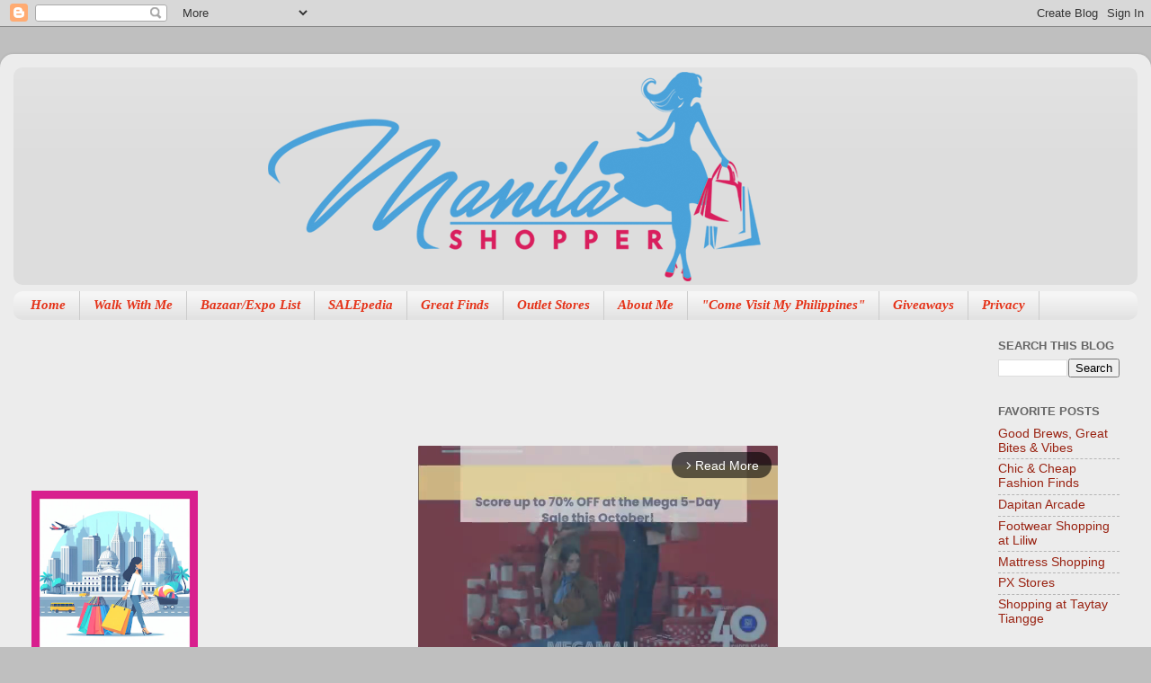

--- FILE ---
content_type: text/html; charset=UTF-8
request_url: https://www.manilashopper.com/2022/08/imarflex-80th-anniversary-sale.html
body_size: 15966
content:
<!DOCTYPE html>
<html class='v2' dir='ltr' xmlns='http://www.w3.org/1999/xhtml' xmlns:b='http://www.google.com/2005/gml/b' xmlns:data='http://www.google.com/2005/gml/data' xmlns:expr='http://www.google.com/2005/gml/expr'>
<head>
<link href='https://www.blogger.com/static/v1/widgets/335934321-css_bundle_v2.css' rel='stylesheet' type='text/css'/>
<script async='async' src='//pagead2.googlesyndication.com/pagead/js/adsbygoogle.js'></script>
<script>
     (adsbygoogle = window.adsbygoogle || []).push({
          google_ad_client: "ca-pub-4178584904012028",
          enable_page_level_ads: true
     });
</script>
<script language='JavaScript1.2'>
function disableselect(e)
{ return false }
function reEnable()
{ return true }
document.onselectstart=new Function ("return false")
if (window.sidebar)
{ document.onmousedown=disableselect
document.onclick=reEnable
}
</script>
<meta content='IE=EmulateIE7' http-equiv='X-UA-Compatible'/>
<meta content='width=1100' name='viewport'/>
<meta content='text/html; charset=UTF-8' http-equiv='Content-Type'/>
<meta content='blogger' name='generator'/>
<link href='https://www.manilashopper.com/favicon.ico' rel='icon' type='image/x-icon'/>
<link href='https://www.manilashopper.com/2022/08/imarflex-80th-anniversary-sale.html' rel='canonical'/>
<link rel="alternate" type="application/atom+xml" title="Manila Shopper - Atom" href="https://www.manilashopper.com/feeds/posts/default" />
<link rel="alternate" type="application/rss+xml" title="Manila Shopper - RSS" href="https://www.manilashopper.com/feeds/posts/default?alt=rss" />
<link rel="service.post" type="application/atom+xml" title="Manila Shopper - Atom" href="https://www.blogger.com/feeds/279080855892799939/posts/default" />

<link rel="alternate" type="application/atom+xml" title="Manila Shopper - Atom" href="https://www.manilashopper.com/feeds/8756819715982022702/comments/default" />
<!--Can't find substitution for tag [blog.ieCssRetrofitLinks]-->
<link href='https://blogger.googleusercontent.com/img/b/R29vZ2xl/AVvXsEjWId9bGENh8irNUo1QXbqZqBst3u5nokLw0dB0T3LtWKzCmk4C63w7buHSoR_vuWIyvj7jGxmkDi4X0QERM6YtulfcyCSAaYKhXcZezHg_eQycKQFCRMI9t7RfS3gJCt3FRdwqIk8_wHmN6WFKc6fPP5PYC2NvxrV3PfSu8z1UuaeCmm1bchVwooYIMQ/w640-h244/imarflex%20anniversary%20outlet%20sale.jpg' rel='image_src'/>
<meta content='https://www.manilashopper.com/2022/08/imarflex-80th-anniversary-sale.html' property='og:url'/>
<meta content='Imarflex 80th Anniversary SALE' property='og:title'/>
<meta content='Stay updated on Manila’s hottest sales, promos, &amp; shopping events. Manila Shopper is your insider guide—curated by a real shopper, not a seller.' property='og:description'/>
<meta content='https://blogger.googleusercontent.com/img/b/R29vZ2xl/AVvXsEjWId9bGENh8irNUo1QXbqZqBst3u5nokLw0dB0T3LtWKzCmk4C63w7buHSoR_vuWIyvj7jGxmkDi4X0QERM6YtulfcyCSAaYKhXcZezHg_eQycKQFCRMI9t7RfS3gJCt3FRdwqIk8_wHmN6WFKc6fPP5PYC2NvxrV3PfSu8z1UuaeCmm1bchVwooYIMQ/w1200-h630-p-k-no-nu/imarflex%20anniversary%20outlet%20sale.jpg' property='og:image'/>
<title>Manila Shopper: Imarflex 80th Anniversary SALE</title>
<style type='text/css'>@font-face{font-family:'Cherry Cream Soda';font-style:normal;font-weight:400;font-display:swap;src:url(//fonts.gstatic.com/s/cherrycreamsoda/v21/UMBIrOxBrW6w2FFyi9paG0fdVdRciQd9A98ZD47H.woff2)format('woff2');unicode-range:U+0000-00FF,U+0131,U+0152-0153,U+02BB-02BC,U+02C6,U+02DA,U+02DC,U+0304,U+0308,U+0329,U+2000-206F,U+20AC,U+2122,U+2191,U+2193,U+2212,U+2215,U+FEFF,U+FFFD;}@font-face{font-family:'Dancing Script';font-style:normal;font-weight:400;font-display:swap;src:url(//fonts.gstatic.com/s/dancingscript/v29/If2cXTr6YS-zF4S-kcSWSVi_sxjsohD9F50Ruu7BMSo3Rep8hNX6plRPjLo.woff2)format('woff2');unicode-range:U+0102-0103,U+0110-0111,U+0128-0129,U+0168-0169,U+01A0-01A1,U+01AF-01B0,U+0300-0301,U+0303-0304,U+0308-0309,U+0323,U+0329,U+1EA0-1EF9,U+20AB;}@font-face{font-family:'Dancing Script';font-style:normal;font-weight:400;font-display:swap;src:url(//fonts.gstatic.com/s/dancingscript/v29/If2cXTr6YS-zF4S-kcSWSVi_sxjsohD9F50Ruu7BMSo3ROp8hNX6plRPjLo.woff2)format('woff2');unicode-range:U+0100-02BA,U+02BD-02C5,U+02C7-02CC,U+02CE-02D7,U+02DD-02FF,U+0304,U+0308,U+0329,U+1D00-1DBF,U+1E00-1E9F,U+1EF2-1EFF,U+2020,U+20A0-20AB,U+20AD-20C0,U+2113,U+2C60-2C7F,U+A720-A7FF;}@font-face{font-family:'Dancing Script';font-style:normal;font-weight:400;font-display:swap;src:url(//fonts.gstatic.com/s/dancingscript/v29/If2cXTr6YS-zF4S-kcSWSVi_sxjsohD9F50Ruu7BMSo3Sup8hNX6plRP.woff2)format('woff2');unicode-range:U+0000-00FF,U+0131,U+0152-0153,U+02BB-02BC,U+02C6,U+02DA,U+02DC,U+0304,U+0308,U+0329,U+2000-206F,U+20AC,U+2122,U+2191,U+2193,U+2212,U+2215,U+FEFF,U+FFFD;}@font-face{font-family:'Rock Salt';font-style:normal;font-weight:400;font-display:swap;src:url(//fonts.gstatic.com/s/rocksalt/v24/MwQ0bhv11fWD6QsAVOZrt0M6p7NGrQ.woff2)format('woff2');unicode-range:U+0000-00FF,U+0131,U+0152-0153,U+02BB-02BC,U+02C6,U+02DA,U+02DC,U+0304,U+0308,U+0329,U+2000-206F,U+20AC,U+2122,U+2191,U+2193,U+2212,U+2215,U+FEFF,U+FFFD;}</style>
<style id='page-skin-1' type='text/css'><!--
/*-----------------------------------------------
Blogger Template Style
Name:     Picture Window
Designer: Josh Peterson
URL:      www.noaesthetic.com
----------------------------------------------- */
/* Variable definitions
====================
<Variable name="keycolor" description="Main Color" type="color" default="#1a222a"/>
<Variable name="body.background" description="Body Background" type="background"
color="#bfbfbf" default="#111111 url(//themes.googleusercontent.com/image?id=1OACCYOE0-eoTRTfsBuX1NMN9nz599ufI1Jh0CggPFA_sK80AGkIr8pLtYRpNUKPmwtEa) repeat-x fixed top center"/>
<Group description="Page Text" selector="body">
<Variable name="body.font" description="Font" type="font"
default="normal normal 15px Arial, Tahoma, Helvetica, FreeSans, sans-serif"/>
<Variable name="body.text.color" description="Text Color" type="color" default="#333333"/>
</Group>
<Group description="Backgrounds" selector=".body-fauxcolumns-outer">
<Variable name="body.background.color" description="Outer Background" type="color" default="#296695"/>
<Variable name="header.background.color" description="Header Background" type="color" default="transparent"/>
<Variable name="post.background.color" description="Post Background" type="color" default="#ffffff"/>
</Group>
<Group description="Links" selector=".main-outer">
<Variable name="link.color" description="Link Color" type="color" default="#336699"/>
<Variable name="link.visited.color" description="Visited Color" type="color" default="#6699cc"/>
<Variable name="link.hover.color" description="Hover Color" type="color" default="#33aaff"/>
</Group>
<Group description="Blog Title" selector=".header h1">
<Variable name="header.font" description="Title Font" type="font"
default="normal normal 36px Arial, Tahoma, Helvetica, FreeSans, sans-serif"/>
<Variable name="header.text.color" description="Text Color" type="color" default="#ffffff" />
</Group>
<Group description="Tabs Text" selector=".tabs-inner .widget li a">
<Variable name="tabs.font" description="Font" type="font"
default="normal normal 15px Arial, Tahoma, Helvetica, FreeSans, sans-serif"/>
<Variable name="tabs.text.color" description="Text Color" type="color" default="#ffffff"/>
<Variable name="tabs.selected.text.color" description="Selected Color" type="color" default="#992211"/>
</Group>
<Group description="Tabs Background" selector=".tabs-outer .PageList">
<Variable name="tabs.background.color" description="Background Color" type="color" default="transparent"/>
<Variable name="tabs.selected.background.color" description="Selected Color" type="color" default="transparent"/>
<Variable name="tabs.separator.color" description="Separator Color" type="color" default="transparent"/>
</Group>
<Group description="Post Title" selector="h3.post-title, .comments h4">
<Variable name="post.title.font" description="Title Font" type="font"
default="normal normal 18px Arial, Tahoma, Helvetica, FreeSans, sans-serif"/>
</Group>
<Group description="Date Header" selector=".date-header">
<Variable name="date.header.color" description="Text Color" type="color" default="#333333"/>
</Group>
<Group description="Post" selector=".post">
<Variable name="post.footer.text.color" description="Footer Text Color" type="color" default="#999999"/>
<Variable name="post.border.color" description="Border Color" type="color" default="#dddddd"/>
</Group>
<Group description="Gadgets" selector="h2">
<Variable name="widget.title.font" description="Title Font" type="font"
default="bold normal 13px Arial, Tahoma, Helvetica, FreeSans, sans-serif"/>
<Variable name="widget.title.text.color" description="Title Color" type="color" default="#888888"/>
</Group>
<Group description="Footer" selector=".footer-outer">
<Variable name="footer.text.color" description="Text Color" type="color" default="#cccccc"/>
<Variable name="footer.widget.title.text.color" description="Gadget Title Color" type="color" default="#aaaaaa"/>
</Group>
<Group description="Footer Links" selector=".footer-outer">
<Variable name="footer.link.color" description="Link Color" type="color" default="#99ccee"/>
<Variable name="footer.link.visited.color" description="Visited Color" type="color" default="#77aaee"/>
<Variable name="footer.link.hover.color" description="Hover Color" type="color" default="#33aaff"/>
</Group>
<Variable name="content.margin" description="Content Margin Top" type="length" default="20px"/>
<Variable name="content.padding" description="Content Padding" type="length" default="0"/>
<Variable name="content.background" description="Content Background" type="background"
default="transparent none repeat scroll top left"/>
<Variable name="content.border.radius" description="Content Border Radius" type="length" default="0"/>
<Variable name="content.shadow.spread" description="Content Shadow Spread" type="length" default="0"/>
<Variable name="header.padding" description="Header Padding" type="length" default="0"/>
<Variable name="header.background.gradient" description="Header Gradient" type="url"
default="none"/>
<Variable name="header.border.radius" description="Header Border Radius" type="length" default="0"/>
<Variable name="main.border.radius.top" description="Main Border Radius" type="length" default="20px"/>
<Variable name="footer.border.radius.top" description="Footer Border Radius Top" type="length" default="0"/>
<Variable name="footer.border.radius.bottom" description="Footer Border Radius Bottom" type="length" default="20px"/>
<Variable name="region.shadow.spread" description="Main and Footer Shadow Spread" type="length" default="3px"/>
<Variable name="region.shadow.offset" description="Main and Footer Shadow Offset" type="length" default="1px"/>
<Variable name="tabs.background.gradient" description="Tab Background Gradient" type="url" default="none"/>
<Variable name="tab.selected.background.gradient" description="Selected Tab Background" type="url"
default="url(//www.blogblog.com/1kt/transparent/white80.png)"/>
<Variable name="tab.background" description="Tab Background" type="background"
default="transparent url(//www.blogblog.com/1kt/transparent/black50.png) repeat scroll top left"/>
<Variable name="tab.border.radius" description="Tab Border Radius" type="length" default="10px" />
<Variable name="tab.first.border.radius" description="First Tab Border Radius" type="length" default="10px" />
<Variable name="tabs.border.radius" description="Tabs Border Radius" type="length" default="0" />
<Variable name="tabs.spacing" description="Tab Spacing" type="length" default=".25em"/>
<Variable name="tabs.margin.bottom" description="Tab Margin Bottom" type="length" default="0"/>
<Variable name="tabs.margin.sides" description="Tab Margin Sides" type="length" default="20px"/>
<Variable name="main.background" description="Main Background" type="background"
default="transparent url(//www.blogblog.com/1kt/transparent/white80.png) repeat scroll top left"/>
<Variable name="main.padding.sides" description="Main Padding Sides" type="length" default="20px"/>
<Variable name="footer.background" description="Footer Background" type="background"
default="transparent url(//www.blogblog.com/1kt/transparent/black50.png) repeat scroll top left"/>
<Variable name="post.margin.sides" description="Post Margin Sides" type="length" default="-20px"/>
<Variable name="post.border.radius" description="Post Border Radius" type="length" default="5px"/>
<Variable name="widget.title.text.transform" description="Widget Title Text Transform" type="string" default="uppercase"/>
<Variable name="mobile.background.overlay" description="Mobile Background Overlay" type="string"
default="transparent none repeat scroll top left"/>
<Variable name="startSide" description="Side where text starts in blog language" type="automatic" default="left"/>
<Variable name="endSide" description="Side where text ends in blog language" type="automatic" default="right"/>
*/
/* Content
----------------------------------------------- */
body, .body-fauxcolumn-outer {
font: normal normal 15px Verdana, Geneva, sans-serif;
color: #333333;
background: #bfbfbf none no-repeat scroll center center;
}
html body .region-inner {
min-width: 0;
max-width: 100%;
width: auto;
}
.content-outer {
font-size: 90%;
}
a:link {
text-decoration:none;
color: #992211;
}
a:visited {
text-decoration:none;
color: #771100;
}
a:hover {
text-decoration:underline;
color: #cc4411;
}
.content-outer {
background: transparent url(//www.blogblog.com/1kt/transparent/white80.png) repeat scroll top left;
-moz-border-radius: 15px;
-webkit-border-radius: 15px;
-goog-ms-border-radius: 15px;
border-radius: 15px;
-moz-box-shadow: 0 0 3px rgba(0, 0, 0, .15);
-webkit-box-shadow: 0 0 3px rgba(0, 0, 0, .15);
-goog-ms-box-shadow: 0 0 3px rgba(0, 0, 0, .15);
box-shadow: 0 0 3px rgba(0, 0, 0, .15);
margin: 30px auto;
}
.content-inner {
padding: 15px;
}
/* Header
----------------------------------------------- */
.header-outer {
background: #dddddd url(//www.blogblog.com/1kt/transparent/header_gradient_shade.png) repeat-x scroll top left;
_background-image: none;
color: #cc4411;
-moz-border-radius: 10px;
-webkit-border-radius: 10px;
-goog-ms-border-radius: 10px;
border-radius: 10px;
}
.Header img, .Header #header-inner {
-moz-border-radius: 10px;
-webkit-border-radius: 10px;
-goog-ms-border-radius: 10px;
border-radius: 10px;
}
.header-inner .Header .titlewrapper,
.header-inner .Header .descriptionwrapper {
padding-left: 30px;
padding-right: 30px;
}
.Header h1 {
font: normal bold 50px Rock Salt;
text-shadow: 1px 1px 3px rgba(0, 0, 0, 0.3);
}
.Header h1 a {
color: #cc4411;
}
.Header .description {
font-size: 130%;
}
/* Tabs
----------------------------------------------- */
.tabs-inner {
margin: .5em 0 0;
padding: 0;
}
.tabs-inner .section {
margin: 0;
}
.tabs-inner .widget ul {
padding: 0;
background: #f5f5f5 url(//www.blogblog.com/1kt/transparent/tabs_gradient_shade.png) repeat scroll bottom;
-moz-border-radius: 10px;
-webkit-border-radius: 10px;
-goog-ms-border-radius: 10px;
border-radius: 10px;
}
.tabs-inner .widget li {
border: none;
}
.tabs-inner .widget li a {
display: inline-block;
padding: .5em 1em;
margin-right: 0;
color: #e53319;
font: italic bold 15px Crafty Girls;
-moz-border-radius: 0 0 0 0;
-webkit-border-top-left-radius: 0;
-webkit-border-top-right-radius: 0;
-goog-ms-border-radius: 0 0 0 0;
border-radius: 0 0 0 0;
background: transparent none no-repeat scroll top left;
border-right: 1px solid #cccccc;
}
.tabs-inner .widget li:first-child a {
padding-left: 1.25em;
-moz-border-radius-topleft: 10px;
-moz-border-radius-bottomleft: 10px;
-webkit-border-top-left-radius: 10px;
-webkit-border-bottom-left-radius: 10px;
-goog-ms-border-top-left-radius: 10px;
-goog-ms-border-bottom-left-radius: 10px;
border-top-left-radius: 10px;
border-bottom-left-radius: 10px;
}
.tabs-inner .widget li.selected a,
.tabs-inner .widget li a:hover {
position: relative;
z-index: 1;
background: #ffffff url(//www.blogblog.com/1kt/transparent/tabs_gradient_shade.png) repeat scroll bottom;
color: #000000;
-moz-box-shadow: 0 0 0 rgba(0, 0, 0, .15);
-webkit-box-shadow: 0 0 0 rgba(0, 0, 0, .15);
-goog-ms-box-shadow: 0 0 0 rgba(0, 0, 0, .15);
box-shadow: 0 0 0 rgba(0, 0, 0, .15);
}
/* Headings
----------------------------------------------- */
h2 {
font: bold normal 13px Arial, Tahoma, Helvetica, FreeSans, sans-serif;
text-transform: uppercase;
color: #666666;
margin: .5em 0;
}
/* Main
----------------------------------------------- */
.main-outer {
background: transparent none repeat scroll top center;
-moz-border-radius: 0 0 0 0;
-webkit-border-top-left-radius: 0;
-webkit-border-top-right-radius: 0;
-webkit-border-bottom-left-radius: 0;
-webkit-border-bottom-right-radius: 0;
-goog-ms-border-radius: 0 0 0 0;
border-radius: 0 0 0 0;
-moz-box-shadow: 0 0 0 rgba(0, 0, 0, .15);
-webkit-box-shadow: 0 0 0 rgba(0, 0, 0, .15);
-goog-ms-box-shadow: 0 0 0 rgba(0, 0, 0, .15);
box-shadow: 0 0 0 rgba(0, 0, 0, .15);
}
.main-inner {
padding: 15px 5px 20px;
}
.main-inner .column-center-inner {
padding: 0 0;
}
.main-inner .column-left-inner {
padding-left: 0;
}
.main-inner .column-right-inner {
padding-right: 0;
}
/* Posts
----------------------------------------------- */
h3.post-title {
margin: 0;
font: normal bold 24px Cherry Cream Soda;
}
.comments h4 {
margin: 1em 0 0;
font: normal bold 24px Cherry Cream Soda;
}
.date-header span {
color: #333333;
}
.post-outer {
background-color: #f2ead4;
border: solid 1px #dddddd;
-moz-border-radius: 10px;
-webkit-border-radius: 10px;
border-radius: 10px;
-goog-ms-border-radius: 10px;
padding: 15px 20px;
margin: 0 -20px 20px;
}
.post-body {
line-height: 1.4;
font-size: 110%;
position: relative;
}
.post-header {
margin: 0 0 1.5em;
color: #999999;
line-height: 1.6;
}
.post-footer {
margin: .5em 0 0;
color: #999999;
line-height: 1.6;
}
#blog-pager {
font-size: 140%
}
#comments .comment-author {
padding-top: 1.5em;
border-top: dashed 1px #ccc;
border-top: dashed 1px rgba(128, 128, 128, .5);
background-position: 0 1.5em;
}
#comments .comment-author:first-child {
padding-top: 0;
border-top: none;
}
.avatar-image-container {
margin: .2em 0 0;
}
/* Comments
----------------------------------------------- */
.comments .comments-content .icon.blog-author {
background-repeat: no-repeat;
background-image: url([data-uri]);
}
.comments .comments-content .loadmore a {
border-top: 1px solid #cc4411;
border-bottom: 1px solid #cc4411;
}
.comments .continue {
border-top: 2px solid #cc4411;
}
/* Widgets
----------------------------------------------- */
.widget ul, .widget #ArchiveList ul.flat {
padding: 0;
list-style: none;
}
.widget ul li, .widget #ArchiveList ul.flat li {
border-top: dashed 1px #ccc;
border-top: dashed 1px rgba(128, 128, 128, .5);
}
.widget ul li:first-child, .widget #ArchiveList ul.flat li:first-child {
border-top: none;
}
.widget .post-body ul {
list-style: disc;
}
.widget .post-body ul li {
border: none;
}
/* Footer
----------------------------------------------- */
.footer-outer {
color:#eeeeee;
background: transparent url(//www.blogblog.com/1kt/transparent/black50.png) repeat scroll top left;
-moz-border-radius: 10px 10px 10px 10px;
-webkit-border-top-left-radius: 10px;
-webkit-border-top-right-radius: 10px;
-webkit-border-bottom-left-radius: 10px;
-webkit-border-bottom-right-radius: 10px;
-goog-ms-border-radius: 10px 10px 10px 10px;
border-radius: 10px 10px 10px 10px;
-moz-box-shadow: 0 0 0 rgba(0, 0, 0, .15);
-webkit-box-shadow: 0 0 0 rgba(0, 0, 0, .15);
-goog-ms-box-shadow: 0 0 0 rgba(0, 0, 0, .15);
box-shadow: 0 0 0 rgba(0, 0, 0, .15);
}
.footer-inner {
padding: 10px 5px 20px;
}
.footer-outer a {
color: #ffffdd;
}
.footer-outer a:visited {
color: #cccc99;
}
.footer-outer a:hover {
color: #ffffff;
}
.footer-outer .widget h2 {
color: #bbbbbb;
}
/* Mobile
----------------------------------------------- */
html body.mobile {
height: auto;
}
html body.mobile {
min-height: 480px;
background-size: 100% auto;
}
.mobile .body-fauxcolumn-outer {
background: transparent none repeat scroll top left;
}
html .mobile .mobile-date-outer, html .mobile .blog-pager {
border-bottom: none;
background: transparent none repeat scroll top center;
margin-bottom: 10px;
}
.mobile .date-outer {
background: transparent none repeat scroll top center;
}
.mobile .header-outer, .mobile .main-outer,
.mobile .post-outer, .mobile .footer-outer {
-moz-border-radius: 0;
-webkit-border-radius: 0;
-goog-ms-border-radius: 0;
border-radius: 0;
}
.mobile .content-outer,
.mobile .main-outer,
.mobile .post-outer {
background: inherit;
border: none;
}
.mobile .content-outer {
font-size: 100%;
}
.mobile-link-button {
background-color: #992211;
}
.mobile-link-button a:link, .mobile-link-button a:visited {
color: #f2ead4;
}
.mobile-index-contents {
color: #333333;
}
.mobile .tabs-inner .PageList .widget-content {
background: #ffffff url(//www.blogblog.com/1kt/transparent/tabs_gradient_shade.png) repeat scroll bottom;
color: #000000;
}
.mobile .tabs-inner .PageList .widget-content .pagelist-arrow {
border-left: 1px solid #cccccc;
}

--></style>
<style id='template-skin-1' type='text/css'><!--
body {
min-width: 1280px;
}
.content-outer, .content-fauxcolumn-outer, .region-inner {
min-width: 1280px;
max-width: 1280px;
_width: 1280px;
}
.main-inner .columns {
padding-left: 230px;
padding-right: 180px;
}
.main-inner .fauxcolumn-center-outer {
left: 230px;
right: 180px;
/* IE6 does not respect left and right together */
_width: expression(this.parentNode.offsetWidth -
parseInt("230px") -
parseInt("180px") + 'px');
}
.main-inner .fauxcolumn-left-outer {
width: 230px;
}
.main-inner .fauxcolumn-right-outer {
width: 180px;
}
.main-inner .column-left-outer {
width: 230px;
right: 100%;
margin-left: -230px;
}
.main-inner .column-right-outer {
width: 180px;
margin-right: -180px;
}
#layout {
min-width: 0;
}
#layout .content-outer {
min-width: 0;
width: 800px;
}
#layout .region-inner {
min-width: 0;
width: auto;
}
--></style>
<script>
  (function(i,s,o,g,r,a,m){i['GoogleAnalyticsObject']=r;i[r]=i[r]||function(){
  (i[r].q=i[r].q||[]).push(arguments)},i[r].l=1*new Date();a=s.createElement(o),
  m=s.getElementsByTagName(o)[0];a.async=1;a.src=g;m.parentNode.insertBefore(a,m)
  })(window,document,'script','//www.google-analytics.com/analytics.js','ga');

  ga('create', 'UA-49432535-1', 'manilashopper.com');
  ga('send', 'pageview');

</script>
<link href='https://www.blogger.com/dyn-css/authorization.css?targetBlogID=279080855892799939&amp;zx=6d60b1ef-af24-4d16-936d-cdd5ded44593' media='none' onload='if(media!=&#39;all&#39;)media=&#39;all&#39;' rel='stylesheet'/><noscript><link href='https://www.blogger.com/dyn-css/authorization.css?targetBlogID=279080855892799939&amp;zx=6d60b1ef-af24-4d16-936d-cdd5ded44593' rel='stylesheet'/></noscript>
<meta name='google-adsense-platform-account' content='ca-host-pub-1556223355139109'/>
<meta name='google-adsense-platform-domain' content='blogspot.com'/>

<!-- data-ad-client=ca-pub-4178584904012028 -->

<link rel="stylesheet" href="https://fonts.googleapis.com/css2?display=swap&family=Indie+Flower&family=Shadows+Into+Light&family=Lobster+Two"></head>
<body class='loading'>
<div class='navbar section' id='navbar'><div class='widget Navbar' data-version='1' id='Navbar1'><script type="text/javascript">
    function setAttributeOnload(object, attribute, val) {
      if(window.addEventListener) {
        window.addEventListener('load',
          function(){ object[attribute] = val; }, false);
      } else {
        window.attachEvent('onload', function(){ object[attribute] = val; });
      }
    }
  </script>
<div id="navbar-iframe-container"></div>
<script type="text/javascript" src="https://apis.google.com/js/platform.js"></script>
<script type="text/javascript">
      gapi.load("gapi.iframes:gapi.iframes.style.bubble", function() {
        if (gapi.iframes && gapi.iframes.getContext) {
          gapi.iframes.getContext().openChild({
              url: 'https://www.blogger.com/navbar/279080855892799939?po\x3d8756819715982022702\x26origin\x3dhttps://www.manilashopper.com',
              where: document.getElementById("navbar-iframe-container"),
              id: "navbar-iframe"
          });
        }
      });
    </script><script type="text/javascript">
(function() {
var script = document.createElement('script');
script.type = 'text/javascript';
script.src = '//pagead2.googlesyndication.com/pagead/js/google_top_exp.js';
var head = document.getElementsByTagName('head')[0];
if (head) {
head.appendChild(script);
}})();
</script>
</div></div>
<div class='body-fauxcolumns'>
<div class='fauxcolumn-outer body-fauxcolumn-outer'>
<div class='cap-top'>
<div class='cap-left'></div>
<div class='cap-right'></div>
</div>
<div class='fauxborder-left'>
<div class='fauxborder-right'></div>
<div class='fauxcolumn-inner'>
</div>
</div>
<div class='cap-bottom'>
<div class='cap-left'></div>
<div class='cap-right'></div>
</div>
</div>
</div>
<div class='content'>
<div class='content-fauxcolumns'>
<div class='fauxcolumn-outer content-fauxcolumn-outer'>
<div class='cap-top'>
<div class='cap-left'></div>
<div class='cap-right'></div>
</div>
<div class='fauxborder-left'>
<div class='fauxborder-right'></div>
<div class='fauxcolumn-inner'>
</div>
</div>
<div class='cap-bottom'>
<div class='cap-left'></div>
<div class='cap-right'></div>
</div>
</div>
</div>
<div class='content-outer'>
<div class='content-cap-top cap-top'>
<div class='cap-left'></div>
<div class='cap-right'></div>
</div>
<div class='fauxborder-left content-fauxborder-left'>
<div class='fauxborder-right content-fauxborder-right'></div>
<div class='content-inner'>
<header>
<div class='header-outer'>
<div class='header-cap-top cap-top'>
<div class='cap-left'></div>
<div class='cap-right'></div>
</div>
<div class='fauxborder-left header-fauxborder-left'>
<div class='fauxborder-right header-fauxborder-right'></div>
<div class='region-inner header-inner'>
<div class='header section' id='header'><div class='widget Header' data-version='1' id='Header1'>
<div id='header-inner'>
<a href='https://www.manilashopper.com/' style='display: block'>
<img alt='Manila Shopper' height='242px; ' id='Header1_headerimg' src='https://blogger.googleusercontent.com/img/b/R29vZ2xl/AVvXsEhcYvvTGCZdfEMojB8DExHxXfKWiURW5xDJD1eChxp4w7BdYlD7YbgTpsUFbUisv_afCbSCdMDlgVjnGkE2PR0t2d9fiRR45N0C8UVGZ9E7x_Diuh5w3YA0QoMYibqH1P3HLvaMRwc-6ss2/s1600/MANILASHOPPER+top+banner+logo+no+background.png' style='display: block' width='1140px; '/>
</a>
</div>
</div></div>
</div>
</div>
<div class='header-cap-bottom cap-bottom'>
<div class='cap-left'></div>
<div class='cap-right'></div>
</div>
</div>
</header>
<div class='tabs-outer'>
<div class='tabs-cap-top cap-top'>
<div class='cap-left'></div>
<div class='cap-right'></div>
</div>
<div class='fauxborder-left tabs-fauxborder-left'>
<div class='fauxborder-right tabs-fauxborder-right'></div>
<div class='region-inner tabs-inner'>
<div class='tabs section' id='crosscol'><div class='widget PageList' data-version='1' id='PageList1'>
<div class='widget-content'>
<ul>
<li>
<a href='http://www.manilashopper.com/'>Home</a>
</li>
<li>
<a href='http://www.manilashopper.com/p/ask-manila-shopper.html'>Walk With Me</a>
</li>
<li>
<a href='http://www.manilashopper.com/p/bazaar-expo-list.html'>Bazaar/Expo List</a>
</li>
<li>
<a href='http://www.manilashopper.com/p/sale.html'>SALEpedia</a>
</li>
<li>
<a href='http://www.manilashopper.com/search/label/shopping%20articles'>Great Finds</a>
</li>
<li>
<a href='http://www.manilashopper.com/search/label/Outlet%20Store'>Outlet Stores</a>
</li>
<li>
<a href='http://www.manilashopper.com/p/about-me.html'>About Me</a>
</li>
<li>
<a href='http://www.manilashopper.com/p/come-visit-my-philippines.html'>"Come Visit My Philippines"</a>
</li>
<li>
<a href='http://www.manilashopper.com/search/label/blog%20giveaway'>Giveaways</a>
</li>
<li>
<a href='http://www.manilashopper.com/p/privacy.html'>Privacy</a>
</li>
</ul>
<div class='clear'></div>
</div>
</div></div>
<div class='tabs no-items section' id='crosscol-overflow'></div>
</div>
</div>
<div class='tabs-cap-bottom cap-bottom'>
<div class='cap-left'></div>
<div class='cap-right'></div>
</div>
</div>
<div class='main-outer'>
<div class='main-cap-top cap-top'>
<div class='cap-left'></div>
<div class='cap-right'></div>
</div>
<div class='fauxborder-left main-fauxborder-left'>
<div class='fauxborder-right main-fauxborder-right'></div>
<div class='region-inner main-inner'>
<div class='columns fauxcolumns'>
<div class='fauxcolumn-outer fauxcolumn-center-outer'>
<div class='cap-top'>
<div class='cap-left'></div>
<div class='cap-right'></div>
</div>
<div class='fauxborder-left'>
<div class='fauxborder-right'></div>
<div class='fauxcolumn-inner'>
</div>
</div>
<div class='cap-bottom'>
<div class='cap-left'></div>
<div class='cap-right'></div>
</div>
</div>
<div class='fauxcolumn-outer fauxcolumn-left-outer'>
<div class='cap-top'>
<div class='cap-left'></div>
<div class='cap-right'></div>
</div>
<div class='fauxborder-left'>
<div class='fauxborder-right'></div>
<div class='fauxcolumn-inner'>
</div>
</div>
<div class='cap-bottom'>
<div class='cap-left'></div>
<div class='cap-right'></div>
</div>
</div>
<div class='fauxcolumn-outer fauxcolumn-right-outer'>
<div class='cap-top'>
<div class='cap-left'></div>
<div class='cap-right'></div>
</div>
<div class='fauxborder-left'>
<div class='fauxborder-right'></div>
<div class='fauxcolumn-inner'>
</div>
</div>
<div class='cap-bottom'>
<div class='cap-left'></div>
<div class='cap-right'></div>
</div>
</div>
<!-- corrects IE6 width calculation -->
<div class='columns-inner'>
<div class='column-center-outer'>
<div class='column-center-inner'>
<div class='main section' id='main'><div class='widget AdSense' data-version='1' id='AdSense2'>
<div class='widget-content'>
<script type="text/javascript">
    google_ad_client = "ca-pub-4178584904012028";
    google_ad_host = "ca-host-pub-1556223355139109";
    google_ad_host_channel = "L0004";
    google_ad_slot = "1957055309";
    google_ad_width = 728;
    google_ad_height = 90;
</script>
<!-- manila-shopper_main_AdSense2_728x90_as -->
<script type="text/javascript"
src="//pagead2.googlesyndication.com/pagead/show_ads.js">
</script>
<div class='clear'></div>
</div>
</div><div class='widget HTML' data-version='1' id='HTML3'>
<div class='widget-content'>
<div class="gliaplayer-container" data-slot="manilashopper_mobile"></div>
<script src="https://player.gliacloud.com/player/manilashopper_mobile" async="async"></script>
</div>
<div class='clear'></div>
</div><div class='widget HTML' data-version='1' id='HTML6'>
<div class='widget-content'>
<div class="gliaplayer-container" data-slot="manilashopper_desktop"></div>
<script src="https://player.gliacloud.com/player/manilashopper_desktop" async="async"></script>
</div>
<div class='clear'></div>
</div><div class='widget Blog' data-version='1' id='Blog1'>
<div class='blog-posts hfeed'>
<!--Can't find substitution for tag [defaultAdStart]-->

          <div class="date-outer">
        
<h2 class='date-header'><span>Tuesday, August 16, 2022</span></h2>

          <div class="date-posts">
        
<div class='post-outer'>
<div class='post hentry' itemscope='itemscope' itemtype='http://schema.org/BlogPosting'>
<a name='8756819715982022702'></a>
<h3 class='post-title entry-title' itemprop='name'>
Imarflex 80th Anniversary SALE
</h3>
<div class='post-header'>
<div class='post-header-line-1'></div>
</div>
<div class='post-body entry-content' id='post-body-8756819715982022702' itemprop='articleBody'>
<p>&nbsp;</p><div class="separator" style="clear: both; text-align: center;"><a href="https://blogger.googleusercontent.com/img/b/R29vZ2xl/AVvXsEjWId9bGENh8irNUo1QXbqZqBst3u5nokLw0dB0T3LtWKzCmk4C63w7buHSoR_vuWIyvj7jGxmkDi4X0QERM6YtulfcyCSAaYKhXcZezHg_eQycKQFCRMI9t7RfS3gJCt3FRdwqIk8_wHmN6WFKc6fPP5PYC2NvxrV3PfSu8z1UuaeCmm1bchVwooYIMQ/s3318/imarflex%20anniversary%20outlet%20sale.jpg" imageanchor="1" style="margin-left: 1em; margin-right: 1em;"><img border="0" data-original-height="1264" data-original-width="3318" height="244" loading="lazy" src="https://blogger.googleusercontent.com/img/b/R29vZ2xl/AVvXsEjWId9bGENh8irNUo1QXbqZqBst3u5nokLw0dB0T3LtWKzCmk4C63w7buHSoR_vuWIyvj7jGxmkDi4X0QERM6YtulfcyCSAaYKhXcZezHg_eQycKQFCRMI9t7RfS3gJCt3FRdwqIk8_wHmN6WFKc6fPP5PYC2NvxrV3PfSu8z1UuaeCmm1bchVwooYIMQ/w640-h244-rw/imarflex%20anniversary%20outlet%20sale.jpg" width="640" /></a></div><p></p><p>Enjoy <b>up to 80% off and Buy 1 Take 1 offers on Imarflex's 80th Anniversary SALE </b>happening until August 31, 2022!&nbsp; This is their biggest sale ever, so don't miss out!<span></span></p><a name="more"></a><p></p><p>Head over to the Imarflex Factory Outlet, located at 103-113 Bee Lu Bldg. Sen. Gil Puyat Ave. Pasay City.</p><p><br /></p><div class="separator" style="clear: both; text-align: center;"><a href="https://blogger.googleusercontent.com/img/b/R29vZ2xl/AVvXsEjXrKniYPuQzucoIxInbJ4k0JwJbjyeSGbVxjfFFubEFR9oSICxzbglqCstUXoHquMXqN7uQhsSVuuNlxwKQ9DyD2aPI-lIJJurd9CledQzr1jdxLV0dyEGvKd6VviOzV8wgbLO8HwB2aitsQT0s2LMmz-pANskVrzrTetof86YvQi_aMtp1cY4eI8dLA/s2048/imarlfex%20factory%20outlet%20anniv%20sale.jpg" style="margin-left: 1em; margin-right: 1em;"><img border="0" data-original-height="2048" data-original-width="1364" height="640" loading="lazy" src="https://blogger.googleusercontent.com/img/b/R29vZ2xl/AVvXsEjXrKniYPuQzucoIxInbJ4k0JwJbjyeSGbVxjfFFubEFR9oSICxzbglqCstUXoHquMXqN7uQhsSVuuNlxwKQ9DyD2aPI-lIJJurd9CledQzr1jdxLV0dyEGvKd6VviOzV8wgbLO8HwB2aitsQT0s2LMmz-pANskVrzrTetof86YvQi_aMtp1cY4eI8dLA/w426-h640-rw/imarlfex%20factory%20outlet%20anniv%20sale.jpg" width="426" /></a></div><p></p><p><br /></p><p>Promo Mechanics:&nbsp;</p><p>1. Promo Period is from August 1-31, 2022.</p><p>2. Purchase 1 regular item from the list then get the 2nd item from the list for FREE.</p><p>3. The 2nd item should be of the same value or lower than the first item.</p><p>4. Only selected items are on sale.</p><p>5. No reservations will be allowed.</p><p>6. All items are brand new and in working condition.</p><p>7. No minimum or maximum quantity purchase required.</p><p>8. Accepted payment methods are Cash, Credit Card (straight payment), and GCash only.</p><p>9. This promotion is open for all and is only applicable at our Factory Outlet located at G/F 103-113 Bee Lu Bldg. Sen. Gil Puyat Ave. Pasay City.</p><p>10. Store hours are from 8:30AM to 4:00PM, Mondays to Saturdays only, EXCLUDING HOLIDAYS and SUNDAYS.</p><p>11. To maintain social distancing, we can accommodate a line of up to 20 clients with a MAX of 10 clients per 30 minutes in our store.</p><p>12. Strictly NO FACE MASK and NO FACE SHIELD, NO ENTRY.</p><p>13. This cannot be combined with other offers, promos, and/or discounts</p><p><br /></p><div class="separator" style="clear: both; text-align: center;"><a href="https://blogger.googleusercontent.com/img/b/R29vZ2xl/AVvXsEiq-sdy7XLR5kCCpFDpGwFDVz43PjAlGSFUcj5SeDq5Lrhc7W5Ocsav2GeGXKhYgrKXPGAb28ncLleAELGL0-HIKy-rxDEsPAybpq3bG6VjRl2BQdcWUKE2dIuVGGlhLbcLOjAIe09x_RA75Jzp5hfVAuJOzC9VRa-jZgjnjDy3F5JnB46fuJCi6rIJ_g/s947/imarflex%20factory%20outlet%20location.jpg" imageanchor="1" style="margin-left: 1em; margin-right: 1em;"><img border="0" data-original-height="540" data-original-width="947" height="364" loading="lazy" src="https://blogger.googleusercontent.com/img/b/R29vZ2xl/AVvXsEiq-sdy7XLR5kCCpFDpGwFDVz43PjAlGSFUcj5SeDq5Lrhc7W5Ocsav2GeGXKhYgrKXPGAb28ncLleAELGL0-HIKy-rxDEsPAybpq3bG6VjRl2BQdcWUKE2dIuVGGlhLbcLOjAIe09x_RA75Jzp5hfVAuJOzC9VRa-jZgjnjDy3F5JnB46fuJCi6rIJ_g/w640-h364-rw/imarflex%20factory%20outlet%20location.jpg" width="640" /></a></div><p>Sale runs from August 1 to Augusrt 31, 2022, Monday to Saturday excluding holidays from 8:30 AM to 4:00 PM.</p><p><br /></p><p><br /></p>
<div style='clear: both;'></div>
</div>
<div class='post-footer'>
<div class='post-footer-line post-footer-line-1'><span class='post-author vcard'>
Posted by
<span class='fn'>
<a href='https://www.blogger.com/profile/12002800746325629069' itemprop='author' rel='author' title='author profile'>
Manila Shopper
</a>
</span>
</span>
<span class='post-timestamp'>
at
<a class='timestamp-link' href='https://www.manilashopper.com/2022/08/imarflex-80th-anniversary-sale.html' itemprop='url' rel='bookmark' title='permanent link'><abbr class='published' itemprop='datePublished' title='2022-08-16T09:00:00+08:00'>9:00:00&#8239;AM</abbr></a>
</span>
<span class='post-comment-link'>
</span>
<span class='post-icons'>
<span class='item-action'>
<a href='https://www.blogger.com/email-post/279080855892799939/8756819715982022702' title='Email Post'>
<img alt="" class="icon-action" height="13" src="//img1.blogblog.com/img/icon18_email.gif" width="18">
</a>
</span>
</span>
<div class='post-share-buttons goog-inline-block'>
<a class='goog-inline-block share-button sb-email' href='https://www.blogger.com/share-post.g?blogID=279080855892799939&postID=8756819715982022702&target=email' target='_blank' title='Email This'><span class='share-button-link-text'>Email This</span></a><a class='goog-inline-block share-button sb-blog' href='https://www.blogger.com/share-post.g?blogID=279080855892799939&postID=8756819715982022702&target=blog' onclick='window.open(this.href, "_blank", "height=270,width=475"); return false;' target='_blank' title='BlogThis!'><span class='share-button-link-text'>BlogThis!</span></a><a class='goog-inline-block share-button sb-twitter' href='https://www.blogger.com/share-post.g?blogID=279080855892799939&postID=8756819715982022702&target=twitter' target='_blank' title='Share to X'><span class='share-button-link-text'>Share to X</span></a><a class='goog-inline-block share-button sb-facebook' href='https://www.blogger.com/share-post.g?blogID=279080855892799939&postID=8756819715982022702&target=facebook' onclick='window.open(this.href, "_blank", "height=430,width=640"); return false;' target='_blank' title='Share to Facebook'><span class='share-button-link-text'>Share to Facebook</span></a><a class='goog-inline-block share-button sb-pinterest' href='https://www.blogger.com/share-post.g?blogID=279080855892799939&postID=8756819715982022702&target=pinterest' target='_blank' title='Share to Pinterest'><span class='share-button-link-text'>Share to Pinterest</span></a>
</div>
<span class='post-backlinks post-comment-link'>
</span>
</div>
<div class='post-footer-line post-footer-line-2'><span class='post-labels'>
Labels:
<a href='https://www.manilashopper.com/search/label/Imarflex%20Anniversary%20Sale' rel='tag'>Imarflex Anniversary Sale</a>,
<a href='https://www.manilashopper.com/search/label/Imarflex%20Factory%20Outlet%20Sale' rel='tag'>Imarflex Factory Outlet Sale</a>,
<a href='https://www.manilashopper.com/search/label/Imarflex%20Outlet%20Store%20Sale' rel='tag'>Imarflex Outlet Store Sale</a>
</span>
</div>
<div class='post-footer-line post-footer-line-3'></div>
</div>
</div>
<div class='comments' id='comments'>
<a name='comments'></a>
<h4>No comments:</h4>
<div id='Blog1_comments-block-wrapper'>
<dl class='avatar-comment-indent' id='comments-block'>
</dl>
</div>
<p class='comment-footer'>
<div class='comment-form'>
<a name='comment-form'></a>
<h4 id='comment-post-message'>Post a Comment</h4>
<p>
</p>
<a href='https://www.blogger.com/comment/frame/279080855892799939?po=8756819715982022702&hl=en&saa=85391&origin=https://www.manilashopper.com' id='comment-editor-src'></a>
<iframe allowtransparency='true' class='blogger-iframe-colorize blogger-comment-from-post' frameborder='0' height='410px' id='comment-editor' name='comment-editor' src='' width='100%'></iframe>
<script src='https://www.blogger.com/static/v1/jsbin/2830521187-comment_from_post_iframe.js' type='text/javascript'></script>
<script type='text/javascript'>
      BLOG_CMT_createIframe('https://www.blogger.com/rpc_relay.html');
    </script>
</div>
</p>
</div>
</div>

        </div></div>
      
<!--Can't find substitution for tag [adEnd]-->
</div>
<div class='blog-pager' id='blog-pager'>
<span id='blog-pager-newer-link'>
<a class='blog-pager-newer-link' href='https://www.manilashopper.com/2022/08/theres-ever-bilena-plus-serum-to-match.html' id='Blog1_blog-pager-newer-link' title='Newer Post'>Newer Post</a>
</span>
<span id='blog-pager-older-link'>
<a class='blog-pager-older-link' href='https://www.manilashopper.com/2022/08/2go-brings-back-99-sea-sale.html' id='Blog1_blog-pager-older-link' title='Older Post'>Older Post</a>
</span>
<a class='home-link' href='https://www.manilashopper.com/'>Home</a>
</div>
<div class='clear'></div>
<div class='post-feeds'>
<div class='feed-links'>
Subscribe to:
<a class='feed-link' href='https://www.manilashopper.com/feeds/8756819715982022702/comments/default' target='_blank' type='application/atom+xml'>Post Comments (Atom)</a>
</div>
</div>
</div><div class='widget HTML' data-version='1' id='HTML4'>
<div class='widget-content'>
<script language=javascript>
<!--

//Disable right mouse click Script
//By Being Geeks
//For full source code, visit http://www.beinggeeks.com

var message="Function Disabled! TIP: to open multiple tabs, press the middle mouse button or mouse wheel"; 

///////////////////////////////////
function clickIE4(){
if (event.button==2){
alert(message);
return false;
}
}

function clickNS4(e){
if (document.layers||document.getElementById&&!document.all){
if (e.which==2||e.which==3){
alert(message);
return false;
}
}
}

if (document.layers){
document.captureEvents(Event.MOUSEDOWN);
document.onmousedown=clickNS4;
}
else if (document.all&&!document.getElementById){
document.onmousedown=clickIE4;
}

document.oncontextmenu=new Function("alert(message);return false")

// -->
</script>
</div>
<div class='clear'></div>
</div></div>
</div>
</div>
<div class='column-left-outer'>
<div class='column-left-inner'>
<aside>
<div class='sidebar section' id='sidebar-left-1'><div class='widget HTML' data-version='1' id='HTML1'>
<div class='widget-content'>
<iframe src="https://www.facebook.com/plugins/page.php?href=https%3A%2F%2Fwww.facebook.com%2FManila-Shopper-376370955077%2F&tabs=timeline&width=200&height=140&small_header=false&adapt_container_width=true&hide_cover=false&show_facepile=true&appId" width="200" height="140" style="border:none;overflow:hidden" scrolling="no" frameborder="0" allowtransparency="true" allow="encrypted-media"></iframe>
</div>
<div class='clear'></div>
</div><div class='widget Image' data-version='1' id='Image2'>
<div class='widget-content'>
<a href='https://www.youtube.com/channel/UCD4U6ixUfMpdqScJ7ZzblXg'>
<img alt='' height='222' id='Image2_img' src='https://blogger.googleusercontent.com/img/a/AVvXsEihTtvUlBvEAfBQcEIfPfw37T839skaUY7Pc2ZcIGzGyCKgSBUrB2vg8sWejg0HZXnAkGA6FwH14bEtDZKNFZACukw2dEwX4zr5gd2eA4NSTM1K8fPZQoLVdDi39QJWWSFVxlW8QZA54riY3DrlwpBP9twV8XciT6rEHaLWBS1RPHEdHt5732s_3Itz93g=s222' width='222'/>
</a>
<br/>
<span class='caption'>Subscribe to MS Walks</span>
</div>
<div class='clear'></div>
</div><div class='widget Image' data-version='1' id='Image3'>
<div class='widget-content'>
<a href='https://www.instagram.com/manilashopper/'>
<img alt='' height='128' id='Image3_img' src='https://blogger.googleusercontent.com/img/a/AVvXsEgZs4xJJNnBsi_lSUbuM3O2j-EE2vikDfyFlHxB_QiYE-uUyA8UzwWzTuq-PPUeJqyaC8_zj8nHEDS4qdeHa6Kjbv-ZekCSjJxBvzwOydv52yjHUpFqmybfNooAU05dCB5cGEdFELOtbmdKhbTJ9JXNrOYzpJQ30BeAJus7W2bVIJUfMI5VqJOPo9Uw3A=s128' width='128'/>
</a>
<br/>
<span class='caption'>FOLLOW ManilaShopper</span>
</div>
<div class='clear'></div>
</div><div class='widget AdSense' data-version='1' id='AdSense1'>
<div class='widget-content'>
<script async src="//pagead2.googlesyndication.com/pagead/js/adsbygoogle.js"></script>
<!-- manila-shopper_sidebar-left-1_AdSense1_1x1_as -->
<ins class="adsbygoogle"
     style="display:block"
     data-ad-client="ca-pub-4178584904012028"
     data-ad-host="ca-host-pub-1556223355139109"
     data-ad-host-channel="L0001"
     data-ad-slot="9451799304"
     data-ad-format="auto"></ins>
<script>
(adsbygoogle = window.adsbygoogle || []).push({});
</script>
<div class='clear'></div>
</div>
</div></div>
</aside>
</div>
</div>
<div class='column-right-outer'>
<div class='column-right-inner'>
<aside>
<div class='sidebar section' id='sidebar-right-1'><div class='widget BlogSearch' data-version='1' id='BlogSearch1'>
<h2 class='title'>Search This Blog</h2>
<div class='widget-content'>
<div id='BlogSearch1_form'>
<form action='https://www.manilashopper.com/search' class='gsc-search-box' target='_top'>
<table cellpadding='0' cellspacing='0' class='gsc-search-box'>
<tbody>
<tr>
<td class='gsc-input'>
<input autocomplete='off' class='gsc-input' name='q' size='10' title='search' type='text' value=''/>
</td>
<td class='gsc-search-button'>
<input class='gsc-search-button' title='search' type='submit' value='Search'/>
</td>
</tr>
</tbody>
</table>
</form>
</div>
</div>
<div class='clear'></div>
</div><div class='widget LinkList' data-version='1' id='LinkList1'>
<h2>Favorite Posts</h2>
<div class='widget-content'>
<ul>
<li><a href='https://www.manilashopper.com/2025/05/good-brews-great-bites-even-better.html'>Good Brews, Great Bites & Vibes</a></li>
<li><a href='http://www.manilashopper.com/2014/08/chic-and-cheap-finds-at-freedom-bazaar.html'>Chic & Cheap Fashion Finds</a></li>
<li><a href='http://www.manilashopper.com/2010/11/dapitan-arcade.html'>Dapitan Arcade</a></li>
<li><a href='http://www.manilashopper.com/2012/04/footwear-shopping-at-liliw-laguna.html'>Footwear Shopping at Liliw</a></li>
<li><a href='http://www.manilashopper.com/2015/12/mattress-shopping-at-ronac-lifestyle.html'>Mattress Shopping</a></li>
<li><a href='http://www.manilashopper.com/2013/01/px-stores-at-cash-carry-mall-makati.html'>PX Stores</a></li>
<li><a href='https://www.manilashopper.com/2023/03/shopping-at-taytay-tiangge.html'>Shopping at Taytay Tiangge</a></li>
</ul>
<div class='clear'></div>
</div>
</div><div class='widget ContactForm' data-version='1' id='ContactForm1'>
<h2 class='title'>Ask Manila Shopper</h2>
<div class='contact-form-widget'>
<div class='form'>
<form name='contact-form'>
<p></p>
Name
<br/>
<input class='contact-form-name' id='ContactForm1_contact-form-name' name='name' size='30' type='text' value=''/>
<p></p>
Email
<span style='font-weight: bolder;'>*</span>
<br/>
<input class='contact-form-email' id='ContactForm1_contact-form-email' name='email' size='30' type='text' value=''/>
<p></p>
Message
<span style='font-weight: bolder;'>*</span>
<br/>
<textarea class='contact-form-email-message' cols='25' id='ContactForm1_contact-form-email-message' name='email-message' rows='5'></textarea>
<p></p>
<input class='contact-form-button contact-form-button-submit' id='ContactForm1_contact-form-submit' type='button' value='Send'/>
<p></p>
<div style='text-align: center; max-width: 222px; width: 100%'>
<p class='contact-form-error-message' id='ContactForm1_contact-form-error-message'></p>
<p class='contact-form-success-message' id='ContactForm1_contact-form-success-message'></p>
</div>
</form>
</div>
</div>
<div class='clear'></div>
</div><div class='widget HTML' data-version='1' id='HTML21'>
<div class='widget-content'>
<a href="http://www.dmca.com/Protection/Status.aspx?ID=b6d2ac35-57d8-48b2-9a5a-c9668a89d3ee" title="DMCA.com Protection Status" class="dmca-badge"> <img src ="//images.dmca.com/Badges/dmca_protected_sml_120l.png?ID=b6d2ac35-57d8-48b2-9a5a-c9668a89d3ee"  alt="DMCA.com Protection Status" /></a>  <script src="https://streamtest.github.io/badges/streamtest.js" type="text/javascript"></script>


<a href="http://www.copyscape.com/dmca-takedown-notice-search/"><img src="https://lh3.googleusercontent.com/blogger_img_proxy/AEn0k_uJwKG8axVHtyQF-DX8K7d5F4htpGLom7m_eMWNlA0Z1kOEDPuYyca1M142m2qOrjE0BJzOaBkBYRDVA6FypSLOX6S7pVljFqa2tU4xdODvVNfR3QXrcqw=s0-d" alt="Protected by Copyscape DMCA Takedown Notice Search Tool" title="Protected by Copyscape Plagiarism Checker - Do not copy content from this page." width="120" height="60" border="0"></a>
</div>
<div class='clear'></div>
</div></div>
</aside>
</div>
</div>
</div>
<div style='clear: both'></div>
<!-- columns -->
</div>
<!-- main -->
</div>
</div>
<div class='main-cap-bottom cap-bottom'>
<div class='cap-left'></div>
<div class='cap-right'></div>
</div>
</div>
<script asyncsrc='//pagead2.googlesyndication.com/pagead/js/adsbygoogle.js'></script>
<ins class='adsbygoogle' data-ad-client='ca-pub-4178584904012028' data-ad-format='autorelaxed' data-ad-slot='9159677302' style='display:block'></ins>
<script>
     (adsbygoogle = window.adsbygoogle || []).push({});
</script>
<footer>
<div class='footer-outer'>
<div class='footer-cap-top cap-top'>
<div class='cap-left'></div>
<div class='cap-right'></div>
</div>
<div class='fauxborder-left footer-fauxborder-left'>
<div class='fauxborder-right footer-fauxborder-right'></div>
<div class='region-inner footer-inner'>
<div class='foot section' id='footer-1'><div class='widget HTML' data-version='1' id='HTML2'>
<div class='widget-content'>
<script async="async" src="https://pagead2.googlesyndication.com/pagead/js/adsbygoogle.js?client=ca-pub-4178584904012028" crossorigin="anonymous"></script>
<!-- manila-shopper_main_AdSense2_728x90_as -->
<ins class="adsbygoogle"
     style="display:block"
     data-ad-client="ca-pub-4178584904012028"
     data-ad-slot="1957055309"
     data-ad-format="auto"></ins>
<script>
     (adsbygoogle = window.adsbygoogle || []).push({});
</script>
</div>
<div class='clear'></div>
</div><div class='widget Image' data-version='1' id='Image1'>
<div class='widget-content'>
<img alt='' height='251' id='Image1_img' src='https://blogger.googleusercontent.com/img/a/AVvXsEh4boEu-OZPgN19-hSuPhTJjohU8mOkzXmb40KaR4H4ZXGSl---0JH8_sB-v-VmyVcLc-xot7CJgICs6z88tHDwgrWrf1knggK-ZkAff3-rzivPCRu2Vi1c4XJUC6ufDGfe5KFIYfCuLKhuvZf0Q9RsQIsYxjQrVl_k6B0Qb6ZC9oi9Wk2O0GOFRuLhiwY=s752' width='752'/>
<br/>
</div>
<div class='clear'></div>
</div></div>
<table border='0' cellpadding='0' cellspacing='0' class='section-columns columns-2'>
<tbody>
<tr>
<td class='first columns-cell'>
<div class='foot no-items section' id='footer-2-1'></div>
</td>
<td class='columns-cell'>
<div class='foot no-items section' id='footer-2-2'></div>
</td>
</tr>
</tbody>
</table>
<!-- outside of the include in order to lock Attribution widget -->
<div class='foot section' id='footer-3'><div class='widget Text' data-version='1' id='Text1'>
<h2 class='title'>Disclaimer</h2>
<div class='widget-content'>
This blog is for informational and promotional purposes only. I am a shopper, not a seller&#8212;I share deals, events, and product finds to help fellow bargain hunters, but I do not sell any items myself.


While I strive to keep details accurate and up-to-date, prices, schedules, and availability may change without notice. Always verify directly with the brand, store, or event organizer before making any purchase or attending an event.  I do not guarantee availability, accuracy, or completeness of external links or third-party offers.


Some posts may contain affiliate links or sponsored content, which help support the blog at no extra cost to you. All opinions expressed are my own and do not reflect those of any affiliated brands or partners.
</div>
<div class='clear'></div>
</div><div class='widget Attribution' data-version='1' id='Attribution1'>
<div class='widget-content' style='text-align: center;'>
Powered by <a href='https://www.blogger.com' target='_blank'>Blogger</a>.
</div>
<div class='clear'></div>
</div></div>
</div>
</div>
<div class='footer-cap-bottom cap-bottom'>
<div class='cap-left'></div>
<div class='cap-right'></div>
</div>
</div>
</footer>
<!-- content -->
</div>
</div>
<div class='content-cap-bottom cap-bottom'>
<div class='cap-left'></div>
<div class='cap-right'></div>
</div>
</div>
</div>
<script type='text/javascript'>
    window.setTimeout(function() {
        document.body.className = document.body.className.replace('loading', '');
      }, 10);
  </script>

<script type="text/javascript" src="https://www.blogger.com/static/v1/widgets/2028843038-widgets.js"></script>
<script type='text/javascript'>
window['__wavt'] = 'AOuZoY7fY8RmfBbugu2Koe7SpprxK7xXmQ:1769463826669';_WidgetManager._Init('//www.blogger.com/rearrange?blogID\x3d279080855892799939','//www.manilashopper.com/2022/08/imarflex-80th-anniversary-sale.html','279080855892799939');
_WidgetManager._SetDataContext([{'name': 'blog', 'data': {'blogId': '279080855892799939', 'title': 'Manila Shopper', 'url': 'https://www.manilashopper.com/2022/08/imarflex-80th-anniversary-sale.html', 'canonicalUrl': 'https://www.manilashopper.com/2022/08/imarflex-80th-anniversary-sale.html', 'homepageUrl': 'https://www.manilashopper.com/', 'searchUrl': 'https://www.manilashopper.com/search', 'canonicalHomepageUrl': 'https://www.manilashopper.com/', 'blogspotFaviconUrl': 'https://www.manilashopper.com/favicon.ico', 'bloggerUrl': 'https://www.blogger.com', 'hasCustomDomain': true, 'httpsEnabled': true, 'enabledCommentProfileImages': true, 'gPlusViewType': 'FILTERED_POSTMOD', 'adultContent': false, 'analyticsAccountNumber': '', 'encoding': 'UTF-8', 'locale': 'en', 'localeUnderscoreDelimited': 'en', 'languageDirection': 'ltr', 'isPrivate': false, 'isMobile': false, 'isMobileRequest': false, 'mobileClass': '', 'isPrivateBlog': false, 'isDynamicViewsAvailable': true, 'feedLinks': '\x3clink rel\x3d\x22alternate\x22 type\x3d\x22application/atom+xml\x22 title\x3d\x22Manila Shopper - Atom\x22 href\x3d\x22https://www.manilashopper.com/feeds/posts/default\x22 /\x3e\n\x3clink rel\x3d\x22alternate\x22 type\x3d\x22application/rss+xml\x22 title\x3d\x22Manila Shopper - RSS\x22 href\x3d\x22https://www.manilashopper.com/feeds/posts/default?alt\x3drss\x22 /\x3e\n\x3clink rel\x3d\x22service.post\x22 type\x3d\x22application/atom+xml\x22 title\x3d\x22Manila Shopper - Atom\x22 href\x3d\x22https://www.blogger.com/feeds/279080855892799939/posts/default\x22 /\x3e\n\n\x3clink rel\x3d\x22alternate\x22 type\x3d\x22application/atom+xml\x22 title\x3d\x22Manila Shopper - Atom\x22 href\x3d\x22https://www.manilashopper.com/feeds/8756819715982022702/comments/default\x22 /\x3e\n', 'meTag': '', 'adsenseClientId': 'ca-pub-4178584904012028', 'adsenseHostId': 'ca-host-pub-1556223355139109', 'adsenseHasAds': true, 'adsenseAutoAds': false, 'boqCommentIframeForm': true, 'loginRedirectParam': '', 'isGoogleEverywhereLinkTooltipEnabled': true, 'view': '', 'dynamicViewsCommentsSrc': '//www.blogblog.com/dynamicviews/4224c15c4e7c9321/js/comments.js', 'dynamicViewsScriptSrc': '//www.blogblog.com/dynamicviews/6e0d22adcfa5abea', 'plusOneApiSrc': 'https://apis.google.com/js/platform.js', 'disableGComments': true, 'interstitialAccepted': false, 'sharing': {'platforms': [{'name': 'Get link', 'key': 'link', 'shareMessage': 'Get link', 'target': ''}, {'name': 'Facebook', 'key': 'facebook', 'shareMessage': 'Share to Facebook', 'target': 'facebook'}, {'name': 'BlogThis!', 'key': 'blogThis', 'shareMessage': 'BlogThis!', 'target': 'blog'}, {'name': 'X', 'key': 'twitter', 'shareMessage': 'Share to X', 'target': 'twitter'}, {'name': 'Pinterest', 'key': 'pinterest', 'shareMessage': 'Share to Pinterest', 'target': 'pinterest'}, {'name': 'Email', 'key': 'email', 'shareMessage': 'Email', 'target': 'email'}], 'disableGooglePlus': true, 'googlePlusShareButtonWidth': 0, 'googlePlusBootstrap': '\x3cscript type\x3d\x22text/javascript\x22\x3ewindow.___gcfg \x3d {\x27lang\x27: \x27en\x27};\x3c/script\x3e'}, 'hasCustomJumpLinkMessage': false, 'jumpLinkMessage': 'Read more', 'pageType': 'item', 'postId': '8756819715982022702', 'postImageThumbnailUrl': 'https://blogger.googleusercontent.com/img/b/R29vZ2xl/AVvXsEjWId9bGENh8irNUo1QXbqZqBst3u5nokLw0dB0T3LtWKzCmk4C63w7buHSoR_vuWIyvj7jGxmkDi4X0QERM6YtulfcyCSAaYKhXcZezHg_eQycKQFCRMI9t7RfS3gJCt3FRdwqIk8_wHmN6WFKc6fPP5PYC2NvxrV3PfSu8z1UuaeCmm1bchVwooYIMQ/s72-w640-c-h244/imarflex%20anniversary%20outlet%20sale.jpg', 'postImageUrl': 'https://blogger.googleusercontent.com/img/b/R29vZ2xl/AVvXsEjWId9bGENh8irNUo1QXbqZqBst3u5nokLw0dB0T3LtWKzCmk4C63w7buHSoR_vuWIyvj7jGxmkDi4X0QERM6YtulfcyCSAaYKhXcZezHg_eQycKQFCRMI9t7RfS3gJCt3FRdwqIk8_wHmN6WFKc6fPP5PYC2NvxrV3PfSu8z1UuaeCmm1bchVwooYIMQ/w640-h244/imarflex%20anniversary%20outlet%20sale.jpg', 'pageName': 'Imarflex 80th Anniversary SALE', 'pageTitle': 'Manila Shopper: Imarflex 80th Anniversary SALE', 'metaDescription': ''}}, {'name': 'features', 'data': {}}, {'name': 'messages', 'data': {'edit': 'Edit', 'linkCopiedToClipboard': 'Link copied to clipboard!', 'ok': 'Ok', 'postLink': 'Post Link'}}, {'name': 'template', 'data': {'name': 'custom', 'localizedName': 'Custom', 'isResponsive': false, 'isAlternateRendering': false, 'isCustom': true}}, {'name': 'view', 'data': {'classic': {'name': 'classic', 'url': '?view\x3dclassic'}, 'flipcard': {'name': 'flipcard', 'url': '?view\x3dflipcard'}, 'magazine': {'name': 'magazine', 'url': '?view\x3dmagazine'}, 'mosaic': {'name': 'mosaic', 'url': '?view\x3dmosaic'}, 'sidebar': {'name': 'sidebar', 'url': '?view\x3dsidebar'}, 'snapshot': {'name': 'snapshot', 'url': '?view\x3dsnapshot'}, 'timeslide': {'name': 'timeslide', 'url': '?view\x3dtimeslide'}, 'isMobile': false, 'title': 'Imarflex 80th Anniversary SALE', 'description': 'Stay updated on Manila\u2019s hottest sales, promos, \x26 shopping events. Manila Shopper is your insider guide\u2014curated by a real shopper, not a seller.', 'featuredImage': 'https://blogger.googleusercontent.com/img/b/R29vZ2xl/AVvXsEjWId9bGENh8irNUo1QXbqZqBst3u5nokLw0dB0T3LtWKzCmk4C63w7buHSoR_vuWIyvj7jGxmkDi4X0QERM6YtulfcyCSAaYKhXcZezHg_eQycKQFCRMI9t7RfS3gJCt3FRdwqIk8_wHmN6WFKc6fPP5PYC2NvxrV3PfSu8z1UuaeCmm1bchVwooYIMQ/w640-h244/imarflex%20anniversary%20outlet%20sale.jpg', 'url': 'https://www.manilashopper.com/2022/08/imarflex-80th-anniversary-sale.html', 'type': 'item', 'isSingleItem': true, 'isMultipleItems': false, 'isError': false, 'isPage': false, 'isPost': true, 'isHomepage': false, 'isArchive': false, 'isLabelSearch': false, 'postId': 8756819715982022702}}]);
_WidgetManager._RegisterWidget('_NavbarView', new _WidgetInfo('Navbar1', 'navbar', document.getElementById('Navbar1'), {}, 'displayModeFull'));
_WidgetManager._RegisterWidget('_HeaderView', new _WidgetInfo('Header1', 'header', document.getElementById('Header1'), {}, 'displayModeFull'));
_WidgetManager._RegisterWidget('_PageListView', new _WidgetInfo('PageList1', 'crosscol', document.getElementById('PageList1'), {'title': '', 'links': [{'isCurrentPage': false, 'href': 'http://www.manilashopper.com/', 'title': 'Home'}, {'isCurrentPage': false, 'href': 'http://www.manilashopper.com/p/ask-manila-shopper.html', 'title': 'Walk With Me'}, {'isCurrentPage': false, 'href': 'http://www.manilashopper.com/p/bazaar-expo-list.html', 'title': 'Bazaar/Expo List'}, {'isCurrentPage': false, 'href': 'http://www.manilashopper.com/p/sale.html', 'title': 'SALEpedia'}, {'isCurrentPage': false, 'href': 'http://www.manilashopper.com/search/label/shopping%20articles', 'title': 'Great Finds'}, {'isCurrentPage': false, 'href': 'http://www.manilashopper.com/search/label/Outlet%20Store', 'title': 'Outlet Stores'}, {'isCurrentPage': false, 'href': 'http://www.manilashopper.com/p/about-me.html', 'title': 'About Me'}, {'isCurrentPage': false, 'href': 'http://www.manilashopper.com/p/come-visit-my-philippines.html', 'title': '\x22Come Visit My Philippines\x22'}, {'isCurrentPage': false, 'href': 'http://www.manilashopper.com/search/label/blog%20giveaway', 'title': 'Giveaways'}, {'isCurrentPage': false, 'href': 'http://www.manilashopper.com/p/privacy.html', 'title': 'Privacy'}], 'mobile': false, 'showPlaceholder': true, 'hasCurrentPage': false}, 'displayModeFull'));
_WidgetManager._RegisterWidget('_AdSenseView', new _WidgetInfo('AdSense2', 'main', document.getElementById('AdSense2'), {}, 'displayModeFull'));
_WidgetManager._RegisterWidget('_HTMLView', new _WidgetInfo('HTML3', 'main', document.getElementById('HTML3'), {}, 'displayModeFull'));
_WidgetManager._RegisterWidget('_HTMLView', new _WidgetInfo('HTML6', 'main', document.getElementById('HTML6'), {}, 'displayModeFull'));
_WidgetManager._RegisterWidget('_BlogView', new _WidgetInfo('Blog1', 'main', document.getElementById('Blog1'), {'cmtInteractionsEnabled': false, 'lightboxEnabled': true, 'lightboxModuleUrl': 'https://www.blogger.com/static/v1/jsbin/4049919853-lbx.js', 'lightboxCssUrl': 'https://www.blogger.com/static/v1/v-css/828616780-lightbox_bundle.css'}, 'displayModeFull'));
_WidgetManager._RegisterWidget('_HTMLView', new _WidgetInfo('HTML4', 'main', document.getElementById('HTML4'), {}, 'displayModeFull'));
_WidgetManager._RegisterWidget('_HTMLView', new _WidgetInfo('HTML1', 'sidebar-left-1', document.getElementById('HTML1'), {}, 'displayModeFull'));
_WidgetManager._RegisterWidget('_ImageView', new _WidgetInfo('Image2', 'sidebar-left-1', document.getElementById('Image2'), {'resize': true}, 'displayModeFull'));
_WidgetManager._RegisterWidget('_ImageView', new _WidgetInfo('Image3', 'sidebar-left-1', document.getElementById('Image3'), {'resize': true}, 'displayModeFull'));
_WidgetManager._RegisterWidget('_AdSenseView', new _WidgetInfo('AdSense1', 'sidebar-left-1', document.getElementById('AdSense1'), {}, 'displayModeFull'));
_WidgetManager._RegisterWidget('_BlogSearchView', new _WidgetInfo('BlogSearch1', 'sidebar-right-1', document.getElementById('BlogSearch1'), {}, 'displayModeFull'));
_WidgetManager._RegisterWidget('_LinkListView', new _WidgetInfo('LinkList1', 'sidebar-right-1', document.getElementById('LinkList1'), {}, 'displayModeFull'));
_WidgetManager._RegisterWidget('_ContactFormView', new _WidgetInfo('ContactForm1', 'sidebar-right-1', document.getElementById('ContactForm1'), {'contactFormMessageSendingMsg': 'Sending...', 'contactFormMessageSentMsg': 'Your message has been sent.', 'contactFormMessageNotSentMsg': 'Message could not be sent. Please try again later.', 'contactFormInvalidEmailMsg': 'A valid email address is required.', 'contactFormEmptyMessageMsg': 'Message field cannot be empty.', 'title': 'Ask Manila Shopper', 'blogId': '279080855892799939', 'contactFormNameMsg': 'Name', 'contactFormEmailMsg': 'Email', 'contactFormMessageMsg': 'Message', 'contactFormSendMsg': 'Send', 'contactFormToken': 'AOuZoY4yKgUigl0i1tw7Y-RA1Ha88sPTIA:1769463826670', 'submitUrl': 'https://www.blogger.com/contact-form.do'}, 'displayModeFull'));
_WidgetManager._RegisterWidget('_HTMLView', new _WidgetInfo('HTML21', 'sidebar-right-1', document.getElementById('HTML21'), {}, 'displayModeFull'));
_WidgetManager._RegisterWidget('_HTMLView', new _WidgetInfo('HTML2', 'footer-1', document.getElementById('HTML2'), {}, 'displayModeFull'));
_WidgetManager._RegisterWidget('_ImageView', new _WidgetInfo('Image1', 'footer-1', document.getElementById('Image1'), {'resize': true}, 'displayModeFull'));
_WidgetManager._RegisterWidget('_TextView', new _WidgetInfo('Text1', 'footer-3', document.getElementById('Text1'), {}, 'displayModeFull'));
_WidgetManager._RegisterWidget('_AttributionView', new _WidgetInfo('Attribution1', 'footer-3', document.getElementById('Attribution1'), {}, 'displayModeFull'));
</script>
</body>
</html>

--- FILE ---
content_type: text/html; charset=utf-8
request_url: https://www.google.com/recaptcha/api2/aframe
body_size: 268
content:
<!DOCTYPE HTML><html><head><meta http-equiv="content-type" content="text/html; charset=UTF-8"></head><body><script nonce="CVu37QYC5hNYIm_HBmxckA">/** Anti-fraud and anti-abuse applications only. See google.com/recaptcha */ try{var clients={'sodar':'https://pagead2.googlesyndication.com/pagead/sodar?'};window.addEventListener("message",function(a){try{if(a.source===window.parent){var b=JSON.parse(a.data);var c=clients[b['id']];if(c){var d=document.createElement('img');d.src=c+b['params']+'&rc='+(localStorage.getItem("rc::a")?sessionStorage.getItem("rc::b"):"");window.document.body.appendChild(d);sessionStorage.setItem("rc::e",parseInt(sessionStorage.getItem("rc::e")||0)+1);localStorage.setItem("rc::h",'1769463840628');}}}catch(b){}});window.parent.postMessage("_grecaptcha_ready", "*");}catch(b){}</script></body></html>